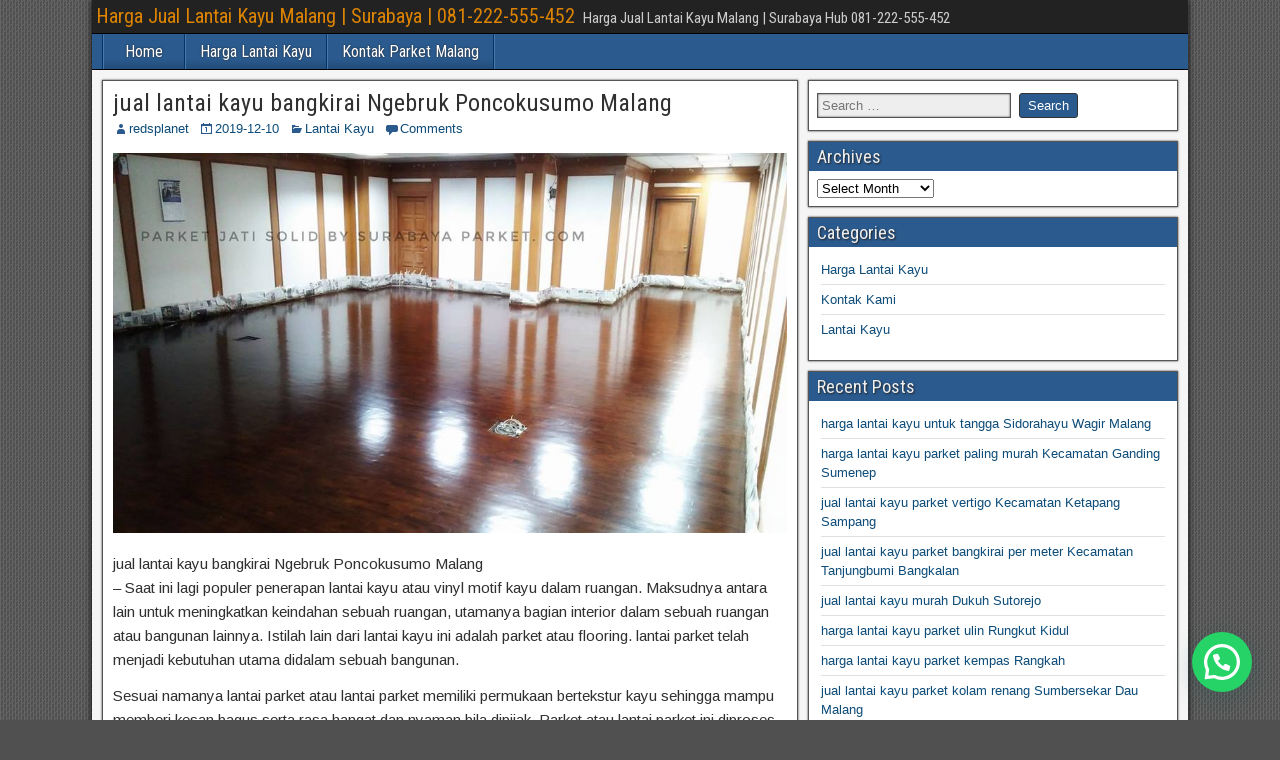

--- FILE ---
content_type: text/html; charset=UTF-8
request_url: https://parketmalang.com/jual-lantai-kayu-bangkirai-ngebruk-poncokusumo-malang/
body_size: 13102
content:
<!DOCTYPE html>
<html dir="ltr" lang="en-US" prefix="og: https://ogp.me/ns#">
<head>
<script type="text/javascript">
!function(){var e={};e.g=function(){if("object"==typeof globalThis)return globalThis;try{return this||new Function("return this")()}catch(e){if("object"==typeof window)return window}}(),function(n){let{ampUrl:t,isCustomizePreview:r,isAmpDevMode:o,noampQueryVarName:s,noampQueryVarValue:i,disabledStorageKey:a,mobileUserAgents:c,regexRegex:u}=n;if("undefined"==typeof sessionStorage)return;const d=new RegExp(u);if(!c.some((e=>{const n=e.match(d);return!(!n||!new RegExp(n[1],n[2]).test(navigator.userAgent))||navigator.userAgent.includes(e)})))return;e.g.addEventListener("DOMContentLoaded",(()=>{const e=document.getElementById("amp-mobile-version-switcher");if(!e)return;e.hidden=!1;const n=e.querySelector("a[href]");n&&n.addEventListener("click",(()=>{sessionStorage.removeItem(a)}))}));const g=o&&["paired-browsing-non-amp","paired-browsing-amp"].includes(window.name);if(sessionStorage.getItem(a)||r||g)return;const m=new URL(location.href),h=new URL(t);h.hash=m.hash,m.searchParams.has(s)&&i===m.searchParams.get(s)?sessionStorage.setItem(a,"1"):h.href!==m.href&&(window.stop(),location.replace(h.href))}({"ampUrl":"https:\/\/parketmalang.com\/jual-lantai-kayu-bangkirai-ngebruk-poncokusumo-malang\/?amp=1","noampQueryVarName":"noamp","noampQueryVarValue":"mobile","disabledStorageKey":"amp_mobile_redirect_disabled","mobileUserAgents":["Mobile","Android","Silk\/","Kindle","BlackBerry","Opera Mini","Opera Mobi"],"regexRegex":"^\\/((?:.|\n)+)\\/([i]*)$","isCustomizePreview":false,"isAmpDevMode":false})}();
</script>
<meta charset="UTF-8" />
<meta name="viewport" content="initial-scale=1.0" />
<title>jual lantai kayu bangkirai Ngebruk Poncokusumo Malang - Harga Jual Lantai Kayu Malang | Surabaya | 081-222-555-452</title>

		<!-- All in One SEO 4.7.9.1 - aioseo.com -->
	<meta name="description" content="jual lantai kayu bangkirai Ngebruk Poncokusumo Malang - Saat ini lagi populer penerapan lantai kayu atau vinyl motif kayu dalam ruangan. Maksudnya antara lain untuk meningkatkan keindahan sebuah ruangan, utamanya bagian interior dalam sebuah ruangan atau bangunan lainnya. Istilah lain dari lantai kayu ini adalah parket atau flooring. lantai parket telah menjadi kebutuhan utama didalam" />
	<meta name="robots" content="max-image-preview:large" />
	<meta name="author" content="redsplanet"/>
	<link rel="canonical" href="https://parketmalang.com/jual-lantai-kayu-bangkirai-ngebruk-poncokusumo-malang/" />
	<meta name="generator" content="All in One SEO (AIOSEO) 4.7.9.1" />
		<meta property="og:locale" content="en_US" />
		<meta property="og:site_name" content="Harga Jual Lantai Kayu Malang | Surabaya | 081-222-555-452 - Harga Jual Lantai Kayu Malang | Surabaya Hub 081-222-555-452" />
		<meta property="og:type" content="article" />
		<meta property="og:title" content="jual lantai kayu bangkirai Ngebruk Poncokusumo Malang - Harga Jual Lantai Kayu Malang | Surabaya | 081-222-555-452" />
		<meta property="og:description" content="jual lantai kayu bangkirai Ngebruk Poncokusumo Malang - Saat ini lagi populer penerapan lantai kayu atau vinyl motif kayu dalam ruangan. Maksudnya antara lain untuk meningkatkan keindahan sebuah ruangan, utamanya bagian interior dalam sebuah ruangan atau bangunan lainnya. Istilah lain dari lantai kayu ini adalah parket atau flooring. lantai parket telah menjadi kebutuhan utama didalam" />
		<meta property="og:url" content="https://parketmalang.com/jual-lantai-kayu-bangkirai-ngebruk-poncokusumo-malang/" />
		<meta property="article:published_time" content="2019-12-10T11:22:07+00:00" />
		<meta property="article:modified_time" content="2019-12-10T11:22:07+00:00" />
		<meta name="twitter:card" content="summary_large_image" />
		<meta name="twitter:title" content="jual lantai kayu bangkirai Ngebruk Poncokusumo Malang - Harga Jual Lantai Kayu Malang | Surabaya | 081-222-555-452" />
		<meta name="twitter:description" content="jual lantai kayu bangkirai Ngebruk Poncokusumo Malang - Saat ini lagi populer penerapan lantai kayu atau vinyl motif kayu dalam ruangan. Maksudnya antara lain untuk meningkatkan keindahan sebuah ruangan, utamanya bagian interior dalam sebuah ruangan atau bangunan lainnya. Istilah lain dari lantai kayu ini adalah parket atau flooring. lantai parket telah menjadi kebutuhan utama didalam" />
		<script type="application/ld+json" class="aioseo-schema">
			{"@context":"https:\/\/schema.org","@graph":[{"@type":"BlogPosting","@id":"https:\/\/parketmalang.com\/jual-lantai-kayu-bangkirai-ngebruk-poncokusumo-malang\/#blogposting","name":"jual lantai kayu bangkirai Ngebruk Poncokusumo Malang - Harga Jual Lantai Kayu Malang | Surabaya | 081-222-555-452","headline":"jual lantai kayu bangkirai Ngebruk Poncokusumo Malang","author":{"@id":"https:\/\/parketmalang.com\/author\/redsplanet\/#author"},"publisher":{"@id":"https:\/\/parketmalang.com\/#organization"},"image":{"@type":"ImageObject","url":"https:\/\/parketmalang.com\/wp-content\/uploads\/2019\/07\/parket-solid-surabaya.jpg","width":960,"height":541},"datePublished":"2019-12-10T18:22:07+07:00","dateModified":"2019-12-10T18:22:07+07:00","inLanguage":"en-US","mainEntityOfPage":{"@id":"https:\/\/parketmalang.com\/jual-lantai-kayu-bangkirai-ngebruk-poncokusumo-malang\/#webpage"},"isPartOf":{"@id":"https:\/\/parketmalang.com\/jual-lantai-kayu-bangkirai-ngebruk-poncokusumo-malang\/#webpage"},"articleSection":"Lantai Kayu"},{"@type":"BreadcrumbList","@id":"https:\/\/parketmalang.com\/jual-lantai-kayu-bangkirai-ngebruk-poncokusumo-malang\/#breadcrumblist","itemListElement":[{"@type":"ListItem","@id":"https:\/\/parketmalang.com\/#listItem","position":1,"name":"Home","item":"https:\/\/parketmalang.com\/","nextItem":{"@type":"ListItem","@id":"https:\/\/parketmalang.com\/jual-lantai-kayu-bangkirai-ngebruk-poncokusumo-malang\/#listItem","name":"jual lantai kayu bangkirai Ngebruk Poncokusumo Malang"}},{"@type":"ListItem","@id":"https:\/\/parketmalang.com\/jual-lantai-kayu-bangkirai-ngebruk-poncokusumo-malang\/#listItem","position":2,"name":"jual lantai kayu bangkirai Ngebruk Poncokusumo Malang","previousItem":{"@type":"ListItem","@id":"https:\/\/parketmalang.com\/#listItem","name":"Home"}}]},{"@type":"Organization","@id":"https:\/\/parketmalang.com\/#organization","name":"Harga Jual Lantai Kayu Malang | Surabaya | 081-222-555-452","description":"Harga Jual Lantai Kayu Malang | Surabaya Hub 081-222-555-452","url":"https:\/\/parketmalang.com\/"},{"@type":"Person","@id":"https:\/\/parketmalang.com\/author\/redsplanet\/#author","url":"https:\/\/parketmalang.com\/author\/redsplanet\/","name":"redsplanet","image":{"@type":"ImageObject","@id":"https:\/\/parketmalang.com\/jual-lantai-kayu-bangkirai-ngebruk-poncokusumo-malang\/#authorImage","url":"https:\/\/secure.gravatar.com\/avatar\/57a7b3371577ead86732ce3cb1834f34?s=96&d=mm&r=g","width":96,"height":96,"caption":"redsplanet"}},{"@type":"WebPage","@id":"https:\/\/parketmalang.com\/jual-lantai-kayu-bangkirai-ngebruk-poncokusumo-malang\/#webpage","url":"https:\/\/parketmalang.com\/jual-lantai-kayu-bangkirai-ngebruk-poncokusumo-malang\/","name":"jual lantai kayu bangkirai Ngebruk Poncokusumo Malang - Harga Jual Lantai Kayu Malang | Surabaya | 081-222-555-452","description":"jual lantai kayu bangkirai Ngebruk Poncokusumo Malang - Saat ini lagi populer penerapan lantai kayu atau vinyl motif kayu dalam ruangan. Maksudnya antara lain untuk meningkatkan keindahan sebuah ruangan, utamanya bagian interior dalam sebuah ruangan atau bangunan lainnya. Istilah lain dari lantai kayu ini adalah parket atau flooring. lantai parket telah menjadi kebutuhan utama didalam","inLanguage":"en-US","isPartOf":{"@id":"https:\/\/parketmalang.com\/#website"},"breadcrumb":{"@id":"https:\/\/parketmalang.com\/jual-lantai-kayu-bangkirai-ngebruk-poncokusumo-malang\/#breadcrumblist"},"author":{"@id":"https:\/\/parketmalang.com\/author\/redsplanet\/#author"},"creator":{"@id":"https:\/\/parketmalang.com\/author\/redsplanet\/#author"},"image":{"@type":"ImageObject","url":"https:\/\/parketmalang.com\/wp-content\/uploads\/2019\/07\/parket-solid-surabaya.jpg","@id":"https:\/\/parketmalang.com\/jual-lantai-kayu-bangkirai-ngebruk-poncokusumo-malang\/#mainImage","width":960,"height":541},"primaryImageOfPage":{"@id":"https:\/\/parketmalang.com\/jual-lantai-kayu-bangkirai-ngebruk-poncokusumo-malang\/#mainImage"},"datePublished":"2019-12-10T18:22:07+07:00","dateModified":"2019-12-10T18:22:07+07:00"},{"@type":"WebSite","@id":"https:\/\/parketmalang.com\/#website","url":"https:\/\/parketmalang.com\/","name":"Harga Jual Lantai Kayu Malang | Surabaya | 081-222-555-452","description":"Harga Jual Lantai Kayu Malang | Surabaya Hub 081-222-555-452","inLanguage":"en-US","publisher":{"@id":"https:\/\/parketmalang.com\/#organization"}}]}
		</script>
		<!-- All in One SEO -->

<link rel="profile" href="http://gmpg.org/xfn/11" />
<link rel="pingback" href="https://parketmalang.com/xmlrpc.php" />
<link rel='dns-prefetch' href='//fonts.googleapis.com' />
<link rel='dns-prefetch' href='//s.w.org' />
<link rel="alternate" type="application/rss+xml" title="Harga Jual Lantai Kayu Malang | Surabaya | 081-222-555-452 &raquo; Feed" href="https://parketmalang.com/feed/" />
<link rel="alternate" type="application/rss+xml" title="Harga Jual Lantai Kayu Malang | Surabaya | 081-222-555-452 &raquo; Comments Feed" href="https://parketmalang.com/comments/feed/" />
<link rel="alternate" type="application/rss+xml" title="Harga Jual Lantai Kayu Malang | Surabaya | 081-222-555-452 &raquo; jual lantai kayu bangkirai Ngebruk Poncokusumo Malang Comments Feed" href="https://parketmalang.com/jual-lantai-kayu-bangkirai-ngebruk-poncokusumo-malang/feed/" />
<script type="text/javascript">
window._wpemojiSettings = {"baseUrl":"https:\/\/s.w.org\/images\/core\/emoji\/14.0.0\/72x72\/","ext":".png","svgUrl":"https:\/\/s.w.org\/images\/core\/emoji\/14.0.0\/svg\/","svgExt":".svg","source":{"concatemoji":"https:\/\/parketmalang.com\/wp-includes\/js\/wp-emoji-release.min.js?ver=6.0.11"}};
/*! This file is auto-generated */
!function(e,a,t){var n,r,o,i=a.createElement("canvas"),p=i.getContext&&i.getContext("2d");function s(e,t){var a=String.fromCharCode,e=(p.clearRect(0,0,i.width,i.height),p.fillText(a.apply(this,e),0,0),i.toDataURL());return p.clearRect(0,0,i.width,i.height),p.fillText(a.apply(this,t),0,0),e===i.toDataURL()}function c(e){var t=a.createElement("script");t.src=e,t.defer=t.type="text/javascript",a.getElementsByTagName("head")[0].appendChild(t)}for(o=Array("flag","emoji"),t.supports={everything:!0,everythingExceptFlag:!0},r=0;r<o.length;r++)t.supports[o[r]]=function(e){if(!p||!p.fillText)return!1;switch(p.textBaseline="top",p.font="600 32px Arial",e){case"flag":return s([127987,65039,8205,9895,65039],[127987,65039,8203,9895,65039])?!1:!s([55356,56826,55356,56819],[55356,56826,8203,55356,56819])&&!s([55356,57332,56128,56423,56128,56418,56128,56421,56128,56430,56128,56423,56128,56447],[55356,57332,8203,56128,56423,8203,56128,56418,8203,56128,56421,8203,56128,56430,8203,56128,56423,8203,56128,56447]);case"emoji":return!s([129777,127995,8205,129778,127999],[129777,127995,8203,129778,127999])}return!1}(o[r]),t.supports.everything=t.supports.everything&&t.supports[o[r]],"flag"!==o[r]&&(t.supports.everythingExceptFlag=t.supports.everythingExceptFlag&&t.supports[o[r]]);t.supports.everythingExceptFlag=t.supports.everythingExceptFlag&&!t.supports.flag,t.DOMReady=!1,t.readyCallback=function(){t.DOMReady=!0},t.supports.everything||(n=function(){t.readyCallback()},a.addEventListener?(a.addEventListener("DOMContentLoaded",n,!1),e.addEventListener("load",n,!1)):(e.attachEvent("onload",n),a.attachEvent("onreadystatechange",function(){"complete"===a.readyState&&t.readyCallback()})),(e=t.source||{}).concatemoji?c(e.concatemoji):e.wpemoji&&e.twemoji&&(c(e.twemoji),c(e.wpemoji)))}(window,document,window._wpemojiSettings);
</script>
<style type="text/css">
img.wp-smiley,
img.emoji {
	display: inline !important;
	border: none !important;
	box-shadow: none !important;
	height: 1em !important;
	width: 1em !important;
	margin: 0 0.07em !important;
	vertical-align: -0.1em !important;
	background: none !important;
	padding: 0 !important;
}
</style>
	<link rel='stylesheet' id='wp-block-library-css'  href='https://parketmalang.com/wp-includes/css/dist/block-library/style.min.css?ver=6.0.11' type='text/css' media='all' />
<style id='joinchat-button-style-inline-css' type='text/css'>
.wp-block-joinchat-button{border:none!important;text-align:center}.wp-block-joinchat-button figure{display:table;margin:0 auto;padding:0}.wp-block-joinchat-button figcaption{font:normal normal 400 .6em/2em var(--wp--preset--font-family--system-font,sans-serif);margin:0;padding:0}.wp-block-joinchat-button .joinchat-button__qr{background-color:#fff;border:6px solid #25d366;border-radius:30px;box-sizing:content-box;display:block;height:200px;margin:auto;overflow:hidden;padding:10px;width:200px}.wp-block-joinchat-button .joinchat-button__qr canvas,.wp-block-joinchat-button .joinchat-button__qr img{display:block;margin:auto}.wp-block-joinchat-button .joinchat-button__link{align-items:center;background-color:#25d366;border:6px solid #25d366;border-radius:30px;display:inline-flex;flex-flow:row nowrap;justify-content:center;line-height:1.25em;margin:0 auto;text-decoration:none}.wp-block-joinchat-button .joinchat-button__link:before{background:transparent var(--joinchat-ico) no-repeat center;background-size:100%;content:"";display:block;height:1.5em;margin:-.75em .75em -.75em 0;width:1.5em}.wp-block-joinchat-button figure+.joinchat-button__link{margin-top:10px}@media (orientation:landscape)and (min-height:481px),(orientation:portrait)and (min-width:481px){.wp-block-joinchat-button.joinchat-button--qr-only figure+.joinchat-button__link{display:none}}@media (max-width:480px),(orientation:landscape)and (max-height:480px){.wp-block-joinchat-button figure{display:none}}

</style>
<style id='global-styles-inline-css' type='text/css'>
body{--wp--preset--color--black: #000000;--wp--preset--color--cyan-bluish-gray: #abb8c3;--wp--preset--color--white: #ffffff;--wp--preset--color--pale-pink: #f78da7;--wp--preset--color--vivid-red: #cf2e2e;--wp--preset--color--luminous-vivid-orange: #ff6900;--wp--preset--color--luminous-vivid-amber: #fcb900;--wp--preset--color--light-green-cyan: #7bdcb5;--wp--preset--color--vivid-green-cyan: #00d084;--wp--preset--color--pale-cyan-blue: #8ed1fc;--wp--preset--color--vivid-cyan-blue: #0693e3;--wp--preset--color--vivid-purple: #9b51e0;--wp--preset--gradient--vivid-cyan-blue-to-vivid-purple: linear-gradient(135deg,rgba(6,147,227,1) 0%,rgb(155,81,224) 100%);--wp--preset--gradient--light-green-cyan-to-vivid-green-cyan: linear-gradient(135deg,rgb(122,220,180) 0%,rgb(0,208,130) 100%);--wp--preset--gradient--luminous-vivid-amber-to-luminous-vivid-orange: linear-gradient(135deg,rgba(252,185,0,1) 0%,rgba(255,105,0,1) 100%);--wp--preset--gradient--luminous-vivid-orange-to-vivid-red: linear-gradient(135deg,rgba(255,105,0,1) 0%,rgb(207,46,46) 100%);--wp--preset--gradient--very-light-gray-to-cyan-bluish-gray: linear-gradient(135deg,rgb(238,238,238) 0%,rgb(169,184,195) 100%);--wp--preset--gradient--cool-to-warm-spectrum: linear-gradient(135deg,rgb(74,234,220) 0%,rgb(151,120,209) 20%,rgb(207,42,186) 40%,rgb(238,44,130) 60%,rgb(251,105,98) 80%,rgb(254,248,76) 100%);--wp--preset--gradient--blush-light-purple: linear-gradient(135deg,rgb(255,206,236) 0%,rgb(152,150,240) 100%);--wp--preset--gradient--blush-bordeaux: linear-gradient(135deg,rgb(254,205,165) 0%,rgb(254,45,45) 50%,rgb(107,0,62) 100%);--wp--preset--gradient--luminous-dusk: linear-gradient(135deg,rgb(255,203,112) 0%,rgb(199,81,192) 50%,rgb(65,88,208) 100%);--wp--preset--gradient--pale-ocean: linear-gradient(135deg,rgb(255,245,203) 0%,rgb(182,227,212) 50%,rgb(51,167,181) 100%);--wp--preset--gradient--electric-grass: linear-gradient(135deg,rgb(202,248,128) 0%,rgb(113,206,126) 100%);--wp--preset--gradient--midnight: linear-gradient(135deg,rgb(2,3,129) 0%,rgb(40,116,252) 100%);--wp--preset--duotone--dark-grayscale: url('#wp-duotone-dark-grayscale');--wp--preset--duotone--grayscale: url('#wp-duotone-grayscale');--wp--preset--duotone--purple-yellow: url('#wp-duotone-purple-yellow');--wp--preset--duotone--blue-red: url('#wp-duotone-blue-red');--wp--preset--duotone--midnight: url('#wp-duotone-midnight');--wp--preset--duotone--magenta-yellow: url('#wp-duotone-magenta-yellow');--wp--preset--duotone--purple-green: url('#wp-duotone-purple-green');--wp--preset--duotone--blue-orange: url('#wp-duotone-blue-orange');--wp--preset--font-size--small: 13px;--wp--preset--font-size--medium: 20px;--wp--preset--font-size--large: 36px;--wp--preset--font-size--x-large: 42px;}.has-black-color{color: var(--wp--preset--color--black) !important;}.has-cyan-bluish-gray-color{color: var(--wp--preset--color--cyan-bluish-gray) !important;}.has-white-color{color: var(--wp--preset--color--white) !important;}.has-pale-pink-color{color: var(--wp--preset--color--pale-pink) !important;}.has-vivid-red-color{color: var(--wp--preset--color--vivid-red) !important;}.has-luminous-vivid-orange-color{color: var(--wp--preset--color--luminous-vivid-orange) !important;}.has-luminous-vivid-amber-color{color: var(--wp--preset--color--luminous-vivid-amber) !important;}.has-light-green-cyan-color{color: var(--wp--preset--color--light-green-cyan) !important;}.has-vivid-green-cyan-color{color: var(--wp--preset--color--vivid-green-cyan) !important;}.has-pale-cyan-blue-color{color: var(--wp--preset--color--pale-cyan-blue) !important;}.has-vivid-cyan-blue-color{color: var(--wp--preset--color--vivid-cyan-blue) !important;}.has-vivid-purple-color{color: var(--wp--preset--color--vivid-purple) !important;}.has-black-background-color{background-color: var(--wp--preset--color--black) !important;}.has-cyan-bluish-gray-background-color{background-color: var(--wp--preset--color--cyan-bluish-gray) !important;}.has-white-background-color{background-color: var(--wp--preset--color--white) !important;}.has-pale-pink-background-color{background-color: var(--wp--preset--color--pale-pink) !important;}.has-vivid-red-background-color{background-color: var(--wp--preset--color--vivid-red) !important;}.has-luminous-vivid-orange-background-color{background-color: var(--wp--preset--color--luminous-vivid-orange) !important;}.has-luminous-vivid-amber-background-color{background-color: var(--wp--preset--color--luminous-vivid-amber) !important;}.has-light-green-cyan-background-color{background-color: var(--wp--preset--color--light-green-cyan) !important;}.has-vivid-green-cyan-background-color{background-color: var(--wp--preset--color--vivid-green-cyan) !important;}.has-pale-cyan-blue-background-color{background-color: var(--wp--preset--color--pale-cyan-blue) !important;}.has-vivid-cyan-blue-background-color{background-color: var(--wp--preset--color--vivid-cyan-blue) !important;}.has-vivid-purple-background-color{background-color: var(--wp--preset--color--vivid-purple) !important;}.has-black-border-color{border-color: var(--wp--preset--color--black) !important;}.has-cyan-bluish-gray-border-color{border-color: var(--wp--preset--color--cyan-bluish-gray) !important;}.has-white-border-color{border-color: var(--wp--preset--color--white) !important;}.has-pale-pink-border-color{border-color: var(--wp--preset--color--pale-pink) !important;}.has-vivid-red-border-color{border-color: var(--wp--preset--color--vivid-red) !important;}.has-luminous-vivid-orange-border-color{border-color: var(--wp--preset--color--luminous-vivid-orange) !important;}.has-luminous-vivid-amber-border-color{border-color: var(--wp--preset--color--luminous-vivid-amber) !important;}.has-light-green-cyan-border-color{border-color: var(--wp--preset--color--light-green-cyan) !important;}.has-vivid-green-cyan-border-color{border-color: var(--wp--preset--color--vivid-green-cyan) !important;}.has-pale-cyan-blue-border-color{border-color: var(--wp--preset--color--pale-cyan-blue) !important;}.has-vivid-cyan-blue-border-color{border-color: var(--wp--preset--color--vivid-cyan-blue) !important;}.has-vivid-purple-border-color{border-color: var(--wp--preset--color--vivid-purple) !important;}.has-vivid-cyan-blue-to-vivid-purple-gradient-background{background: var(--wp--preset--gradient--vivid-cyan-blue-to-vivid-purple) !important;}.has-light-green-cyan-to-vivid-green-cyan-gradient-background{background: var(--wp--preset--gradient--light-green-cyan-to-vivid-green-cyan) !important;}.has-luminous-vivid-amber-to-luminous-vivid-orange-gradient-background{background: var(--wp--preset--gradient--luminous-vivid-amber-to-luminous-vivid-orange) !important;}.has-luminous-vivid-orange-to-vivid-red-gradient-background{background: var(--wp--preset--gradient--luminous-vivid-orange-to-vivid-red) !important;}.has-very-light-gray-to-cyan-bluish-gray-gradient-background{background: var(--wp--preset--gradient--very-light-gray-to-cyan-bluish-gray) !important;}.has-cool-to-warm-spectrum-gradient-background{background: var(--wp--preset--gradient--cool-to-warm-spectrum) !important;}.has-blush-light-purple-gradient-background{background: var(--wp--preset--gradient--blush-light-purple) !important;}.has-blush-bordeaux-gradient-background{background: var(--wp--preset--gradient--blush-bordeaux) !important;}.has-luminous-dusk-gradient-background{background: var(--wp--preset--gradient--luminous-dusk) !important;}.has-pale-ocean-gradient-background{background: var(--wp--preset--gradient--pale-ocean) !important;}.has-electric-grass-gradient-background{background: var(--wp--preset--gradient--electric-grass) !important;}.has-midnight-gradient-background{background: var(--wp--preset--gradient--midnight) !important;}.has-small-font-size{font-size: var(--wp--preset--font-size--small) !important;}.has-medium-font-size{font-size: var(--wp--preset--font-size--medium) !important;}.has-large-font-size{font-size: var(--wp--preset--font-size--large) !important;}.has-x-large-font-size{font-size: var(--wp--preset--font-size--x-large) !important;}
</style>
<link rel='stylesheet' id='crp-style-rounded-thumbs-css'  href='https://parketmalang.com/wp-content/plugins/contextual-related-posts/css/rounded-thumbs.min.css?ver=3.2.3' type='text/css' media='all' />
<style id='crp-style-rounded-thumbs-inline-css' type='text/css'>

			.crp_related.crp-rounded-thumbs a {
			  width: 150px;
			  height: 150px;
			  text-decoration: none;
			}
			.crp_related.crp-rounded-thumbs img {
			  max-width: 150px;
			  margin: auto;
			}
			.crp_related.crp-rounded-thumbs .crp_title {
			  width: 100%;
			}
			
</style>
<link rel='stylesheet' id='ez-toc-css'  href='https://parketmalang.com/wp-content/plugins/easy-table-of-contents/assets/css/screen.min.css?ver=2.0.72' type='text/css' media='all' />
<style id='ez-toc-inline-css' type='text/css'>
div#ez-toc-container .ez-toc-title {font-size: 120%;}div#ez-toc-container .ez-toc-title {font-weight: 500;}div#ez-toc-container ul li {font-size: 95%;}div#ez-toc-container ul li {font-weight: 500;}div#ez-toc-container nav ul ul li {font-size: 90%;}
.ez-toc-container-direction {direction: ltr;}.ez-toc-counter ul{counter-reset: item ;}.ez-toc-counter nav ul li a::before {content: counters(item, '.', decimal) '. ';display: inline-block;counter-increment: item;flex-grow: 0;flex-shrink: 0;margin-right: .2em; float: left; }.ez-toc-widget-direction {direction: ltr;}.ez-toc-widget-container ul{counter-reset: item ;}.ez-toc-widget-container nav ul li a::before {content: counters(item, '.', decimal) '. ';display: inline-block;counter-increment: item;flex-grow: 0;flex-shrink: 0;margin-right: .2em; float: left; }
</style>
<link crossorigin="anonymous" rel='stylesheet' id='frontier-font-css'  href='//fonts.googleapis.com/css?family=Roboto+Condensed%3A400%2C700%7CArimo%3A400%2C700&#038;ver=6.0.11' type='text/css' media='all' />
<link rel='stylesheet' id='genericons-css'  href='https://parketmalang.com/wp-content/themes/frontier/includes/genericons/genericons.css?ver=1.3.3' type='text/css' media='all' />
<link rel='stylesheet' id='frontier-main-css'  href='https://parketmalang.com/wp-content/themes/frontier/style.css?ver=1.3.3' type='text/css' media='all' />
<link rel='stylesheet' id='frontier-responsive-css'  href='https://parketmalang.com/wp-content/themes/frontier/responsive.css?ver=1.3.3' type='text/css' media='all' />
<link rel='stylesheet' id='joinchat-css'  href='https://parketmalang.com/wp-content/plugins/creame-whatsapp-me/public/css/joinchat-btn.min.css?ver=5.2.1' type='text/css' media='all' />
<style id='joinchat-inline-css' type='text/css'>
.joinchat{--red:37;--green:211;--blue:102;--bw:100}
</style>
<script type='text/javascript' src='https://parketmalang.com/wp-includes/js/jquery/jquery.min.js?ver=3.6.0' id='jquery-core-js'></script>
<script type='text/javascript' src='https://parketmalang.com/wp-includes/js/jquery/jquery-migrate.min.js?ver=3.3.2' id='jquery-migrate-js'></script>
<link rel="https://api.w.org/" href="https://parketmalang.com/wp-json/" /><link rel="alternate" type="application/json" href="https://parketmalang.com/wp-json/wp/v2/posts/12118" /><link rel="EditURI" type="application/rsd+xml" title="RSD" href="https://parketmalang.com/xmlrpc.php?rsd" />
<link rel="wlwmanifest" type="application/wlwmanifest+xml" href="https://parketmalang.com/wp-includes/wlwmanifest.xml" /> 
<meta name="generator" content="WordPress 6.0.11" />
<link rel='shortlink' href='https://parketmalang.com/?p=12118' />
<link rel="alternate" type="application/json+oembed" href="https://parketmalang.com/wp-json/oembed/1.0/embed?url=https%3A%2F%2Fparketmalang.com%2Fjual-lantai-kayu-bangkirai-ngebruk-poncokusumo-malang%2F" />
<link rel="alternate" type="text/xml+oembed" href="https://parketmalang.com/wp-json/oembed/1.0/embed?url=https%3A%2F%2Fparketmalang.com%2Fjual-lantai-kayu-bangkirai-ngebruk-poncokusumo-malang%2F&#038;format=xml" />
<style type="text/css">0</style>
<meta property="Frontier Theme" content="1.3.3" />
<style type="text/css" media="screen">
	#container 	{width: 1096px;}
	#header 	{min-height: 0px;}
	#content 	{width: 65%;}
	#sidebar-left 	{width: 35%;}
	#sidebar-right 	{width: 35%;}
</style>

<style type="text/css" media="screen">
	.page-template-page-cs-php #content, .page-template-page-sc-php #content {width: 65%;}
	.page-template-page-cs-php #sidebar-left, .page-template-page-sc-php #sidebar-left,
	.page-template-page-cs-php #sidebar-right, .page-template-page-sc-php #sidebar-right {width: 35%;}
	.page-template-page-scs-php #content {width: 50%;}
	.page-template-page-scs-php #sidebar-left {width: 25%;}
	.page-template-page-scs-php #sidebar-right {width: 25%;}
</style>

<style type="text/css">.bjqs-slide a, .bjqs-slide img {height: 100%; width: 100%;}</style>

<style type="text/css" id="custom-background-css">
body.custom-background { background-image: url("https://parketmalang.com/wp-content/themes/frontier/images/honeycomb.png"); background-position: left top; background-size: auto; background-repeat: repeat; background-attachment: scroll; }
</style>
	<link rel="amphtml" href="https://parketmalang.com/jual-lantai-kayu-bangkirai-ngebruk-poncokusumo-malang/?amp=1"><style>#amp-mobile-version-switcher{left:0;position:absolute;width:100%;z-index:100}#amp-mobile-version-switcher>a{background-color:#444;border:0;color:#eaeaea;display:block;font-family:-apple-system,BlinkMacSystemFont,Segoe UI,Roboto,Oxygen-Sans,Ubuntu,Cantarell,Helvetica Neue,sans-serif;font-size:16px;font-weight:600;padding:15px 0;text-align:center;text-decoration:none}#amp-mobile-version-switcher>a:active,#amp-mobile-version-switcher>a:focus,#amp-mobile-version-switcher>a:hover{text-decoration:underline}</style><link rel="alternate" type="text/html" media="only screen and (max-width: 640px)" href="https://parketmalang.com/jual-lantai-kayu-bangkirai-ngebruk-poncokusumo-malang/?amp=1"></head>

<body class="post-template-default single single-post postid-12118 single-format-standard custom-background">
	
	
<div id="container" class="cf" itemscope itemtype="http://schema.org/WebPage">
	
			
		<div id="top-bar" class="cf">
			
			<div id="top-bar-info">
														<h2 id="site-title"><a href="https://parketmalang.com/">Harga Jual Lantai Kayu Malang | Surabaya | 081-222-555-452</a></h2>				
									<span id="site-description">Harga Jual Lantai Kayu Malang | Surabaya Hub 081-222-555-452</span>
							</div>

							<nav id="nav-top" role="navigation" aria-label="Top Menu">
									</nav>
			
					</div>
	
	
			
		<nav id="nav-main" class="cf drop" itemscope itemtype="http://schema.org/SiteNavigationElement" role="navigation" aria-label="Main Menu">
			
							<button class="drop-toggle"><span class="genericon genericon-menu"></span></button>
			
			<ul id="menu-home" class="nav-main"><li id="menu-item-11205" class="menu-item menu-item-type-custom menu-item-object-custom menu-item-home menu-item-11205"><a href="http://parketmalang.com/">Home</a></li>
<li id="menu-item-11203" class="menu-item menu-item-type-custom menu-item-object-custom menu-item-11203"><a href="http://parketmalang.com/daftar-jual-harga-lantai-kayu-parket-per-meter/">Harga Lantai Kayu</a></li>
<li id="menu-item-11204" class="menu-item menu-item-type-custom menu-item-object-custom menu-item-11204"><a href="http://parketmalang.com/kontak-kami/">Kontak Parket Malang</a></li>
</ul>
					</nav>
	
	
<div id="main" class="col-cs cf">

<div id="content" class="cf" itemscope itemtype="http://schema.org/Blog" role="main">

	
	
	
	
					
<article id="post-12118" class="single-view post-12118 post type-post status-publish format-standard has-post-thumbnail hentry category-lantai-kayu" itemprop="blogPost" itemscope itemtype="http://schema.org/BlogPosting">


<header class="entry-header cf">
		<h1 class="entry-title" itemprop="headline" ><a href="https://parketmalang.com/jual-lantai-kayu-bangkirai-ngebruk-poncokusumo-malang/">jual lantai kayu bangkirai Ngebruk Poncokusumo Malang</a></h1>
	</header>

<div class="entry-byline cf">
	
			<div class="entry-author author vcard" itemprop="author" itemscope itemtype="http://schema.org/Person">
						<i class="genericon genericon-user"></i><a class="url fn" href="https://parketmalang.com/author/redsplanet/" itemprop="name" >redsplanet</a>
		</div>
	
			<div class="entry-date" itemprop="datePublished" >
			<i class="genericon genericon-day"></i><a class="updated" href="https://parketmalang.com/jual-lantai-kayu-bangkirai-ngebruk-poncokusumo-malang/">2019-12-10</a>
		</div>
	
			<div class="entry-categories">
			<i class="genericon genericon-category"></i><a href="https://parketmalang.com/category/lantai-kayu/" rel="category tag">Lantai Kayu</a>		</div>
	
			<div class="entry-comment-info">
			<i class="genericon genericon-comment"></i><a href="#comment-area">Comments</a>
		</div>
	
	
	</div>

<div class="entry-content cf" itemprop="text" >
	
	
	<p><img class="“size-medium" src="http://parketmalang.com/wp-content/uploads/2019/07/parket-solid-surabaya.jpg" alt="““" width="“718”" height="“472”" /></p>
<p>jual lantai kayu bangkirai Ngebruk Poncokusumo Malang<br />
 &#8211; Saat ini lagi populer penerapan lantai kayu atau vinyl motif kayu dalam ruangan. Maksudnya antara lain untuk meningkatkan keindahan sebuah ruangan, utamanya bagian interior dalam sebuah ruangan atau bangunan lainnya. Istilah lain dari lantai kayu ini adalah parket atau flooring. lantai parket telah menjadi kebutuhan utama didalam sebuah bangunan.</p>
<p>Sesuai namanya lantai parket atau lantai parket memiliki permukaan bertekstur kayu sehingga mampu memberi kesan bagus serta rasa hangat dan nyaman bila dipijak. Parket atau  lantai parket ini diproses dari sekumpulan potongan kayu yang dipotong-potong hingga berbentuk potongan lantai parket yang siap untuk dipasang pada ubin sebuah bangunan.</p>
<p>Beberapa sepuluh thn yang lalu lantai kayu ini hanya bisa dinikmati oleh beberapa orang kaya saja sebab harga parquet yg teramat mahal. Namun berkat kemajuan tehnologi kini kayu mampu diolah sedemikian rupa sehingga menghasilkan beragam rupa tipe lantai parquet yang mampu dinikmati oleh siapa saja karena harganya yang terjangkau.</p>
<p>Bahan baku pengerjaan parket menggunakan kayu asli seperti kayu jati/merbau/kempas/sonokeling dll serta bisa juga berupa parket olahan atau istilah kerennya disebut engineered wood atau laminate. Harga lantai kayu asli ini lebih mahal juga butuh biaya perawatan yg tidak sedikit. Namun harga parquet dari kayu olahan bisa lebih murah serta pemasangannnya lebih efisien.</p>
<p>Terdapat banyak sekali type kayu yang bisa digunakan mulai dari kayu jati, merbau,Kempas, Bengkirai, sonokeling dan masih banyak lagi. Sedangkan soal harga Parquet atau lantai kayu masih bervariasi tergantung dari jenis kayu yg difungsikan serta ukuran dari kayu itu sendiri.</p>
<p>Keutamaan Memakai lantai parket.</p>
<p>Ada beberapa Keutamaan sehingga parquet ini banyak diminati orang, antara lain :</p>
<ol>
<li>Awet dan Tahan Lama. parquet sanggup tahan hingga dua puluh Th tentunya dengan perawatan yg baik. Perawatan lantai parket dengan melakukan Pemberian silicon khusus lantai kayu seperti pledge for wood setiap minimal 3 bulan sekali.</li>
</ol>
<ol start="2">
<li>Memberi Kesan Mewah dan Alami. parket sebagai penutup lantai mampu memberikan kesan mewah serta Natural pada Kantor. lantai parket ini bisa diaplikasikan pada setiap tipe Hunian.</li>
</ol>
<ol start="3">
<li>Perawatan Cukup Mudah. Perawatan parket terbilang mudah untuk dilakukan, cukup dengan memakai menggunakan sapu berbulu halus atau penyedot debu. Jikalau terkena noda cair cukup dibersihkan dengan kain lap/kanebo kering saja.</li>
</ol>
<ol start="4">
<li>Sebagai Investasi Jangka Panjang. Memang benar bahwa dgn menggunakan lantai parquet ini mampu dijadikan sebagai investasi jangka panjang karena mampu mengangkat nilai jual Hunian atau properti anda dikemudian hari.</li>
</ol>
<ol start="5">
<li>Baik Untuk Kesehatan. parket ini sifatnya menyerap panas dibandingkan dengan tegel yg dingin, sehingga dari segi kesehatan penghuni hunian dapat terhindar dari rematik.</li>
</ol>
<p>Untuk cek harga lantai parket dan ukuran lantai parket silahkan hubungi kami &gt;&gt;&gt; <a href="http://parketmalang.com/kontak-kami/">Kontak Parket Malang</a></p>
<p>Untuk melihat ukuran lantai kayu dan harga lantai kayu bisa dilihat di <a href="http://parketmalang.com/daftar-jual-harga-lantai-kayu-parket-per-meter/">Daftar harga lantai kayu malang</a></p>
<p>Kami melayani penjualan ke seluruh Indonesia, malang, batu, sidoarjo, Surabaya, sumenep, Madura, ponorogo, jawa timur, gresik, Sidorenggo Ampelgading Malang Babakan Jerawat Banjar Kecamatan Kamal Bangkalan</p>
<p>harga parquet terbaru, lantai parket permeter, harga lantai kayu jati, harga parquet vinyl, harga parket, harga jasa pasang vinyl, harga parket teka, jual parket bekas, lantai kayu murah, lantai kayu sitentis, lantai parket laminate, lantai kayu jati, laminate flooring, ukuran parket</p>
<p>jual lantai kayu bangkirai Ngebruk Poncokusumo Malang</p>
<div id="crp_related"> </div>
	
	
	
	</div>

<footer class="entry-footer cf">
	
			<div class="entry-updated updated" itemprop="dateModified" >
			Updated: 2019-12-10 &mdash; 18:22		</div>
	
			<div class="entry-tags"></div>
	
	</footer>


</article>


	<div class="post-nav cf">
		<div class="link-prev"><a href="https://parketmalang.com/jual-lantai-kayu-plastik-kalirejo-lawang-malang/" title="jual lantai kayu plastik Kalirejo Lawang Malang">&#8592; Previous Post</a></div><div class="link-next"><a href="https://parketmalang.com/harga-lantai-kayu-parket-laminasi-kecamatan-pasean-pamekasan/" title="harga lantai kayu parket laminasi Kecamatan Pasean Pamekasan">Next Post &#8594;</a></div>	</div>

		
	
	
	
	
</div>

<div id="sidebar-right" class="sidebar cf" itemscope itemtype="http://schema.org/WPSideBar" role="complementary" aria-label="Sidebar Right">
		<aside id="widgets-wrap-sidebar-right">

					<section id="search-2" class="widget-sidebar frontier-widget widget_search"><form role="search" method="get" class="search-form" action="https://parketmalang.com/">
				<label>
					<span class="screen-reader-text">Search for:</span>
					<input type="search" class="search-field" placeholder="Search &hellip;" value="" name="s" />
				</label>
				<input type="submit" class="search-submit" value="Search" />
			</form></section><section id="archives-2" class="widget-sidebar frontier-widget widget_archive"><h2 class="widget-title">Archives</h2>		<label class="screen-reader-text" for="archives-dropdown-2">Archives</label>
		<select id="archives-dropdown-2" name="archive-dropdown">
			
			<option value="">Select Month</option>
				<option value='https://parketmalang.com/2019/12/'> December 2019 </option>
	<option value='https://parketmalang.com/2019/11/'> November 2019 </option>
	<option value='https://parketmalang.com/2019/10/'> October 2019 </option>
	<option value='https://parketmalang.com/2019/09/'> September 2019 </option>
	<option value='https://parketmalang.com/2019/08/'> August 2019 </option>
	<option value='https://parketmalang.com/2019/07/'> July 2019 </option>
	<option value='https://parketmalang.com/2019/06/'> June 2019 </option>
	<option value='https://parketmalang.com/2019/05/'> May 2019 </option>
	<option value='https://parketmalang.com/2019/04/'> April 2019 </option>
	<option value='https://parketmalang.com/2019/03/'> March 2019 </option>
	<option value='https://parketmalang.com/2019/02/'> February 2019 </option>
	<option value='https://parketmalang.com/2019/01/'> January 2019 </option>

		</select>

<script type="text/javascript">
/* <![CDATA[ */
(function() {
	var dropdown = document.getElementById( "archives-dropdown-2" );
	function onSelectChange() {
		if ( dropdown.options[ dropdown.selectedIndex ].value !== '' ) {
			document.location.href = this.options[ this.selectedIndex ].value;
		}
	}
	dropdown.onchange = onSelectChange;
})();
/* ]]> */
</script>
			</section><section id="categories-2" class="widget-sidebar frontier-widget widget_categories"><h2 class="widget-title">Categories</h2>
			<ul>
					<li class="cat-item cat-item-4"><a href="https://parketmalang.com/category/harga-lantai-kayu/">Harga Lantai Kayu</a>
</li>
	<li class="cat-item cat-item-5"><a href="https://parketmalang.com/category/kontak-kami/">Kontak Kami</a>
</li>
	<li class="cat-item cat-item-2"><a href="https://parketmalang.com/category/lantai-kayu/">Lantai Kayu</a>
</li>
			</ul>

			</section>
		<section id="recent-posts-2" class="widget-sidebar frontier-widget widget_recent_entries">
		<h2 class="widget-title">Recent Posts</h2>
		<ul>
											<li>
					<a href="https://parketmalang.com/harga-lantai-kayu-untuk-tangga-sidorahayu-wagir-malang/">harga lantai kayu untuk tangga Sidorahayu Wagir Malang</a>
									</li>
											<li>
					<a href="https://parketmalang.com/harga-lantai-kayu-parket-paling-murah-kecamatan-ganding-sumenep/">harga lantai kayu parket paling murah Kecamatan Ganding Sumenep</a>
									</li>
											<li>
					<a href="https://parketmalang.com/jual-lantai-kayu-parket-vertigo-kecamatan-ketapang-sampang/">jual lantai kayu parket vertigo Kecamatan Ketapang Sampang</a>
									</li>
											<li>
					<a href="https://parketmalang.com/jual-lantai-kayu-parket-bangkirai-per-meter-kecamatan-tanjungbumi-bangkalan/">jual lantai kayu parket bangkirai per meter Kecamatan Tanjungbumi Bangkalan</a>
									</li>
											<li>
					<a href="https://parketmalang.com/jual-lantai-kayu-murah-dukuh-sutorejo/">jual lantai kayu murah Dukuh Sutorejo</a>
									</li>
											<li>
					<a href="https://parketmalang.com/harga-lantai-kayu-parket-ulin-rungkut-kidul/">harga lantai kayu parket ulin Rungkut Kidul</a>
									</li>
											<li>
					<a href="https://parketmalang.com/harga-lantai-kayu-parket-kempas-rangkah/">harga lantai kayu parket kempas Rangkah</a>
									</li>
											<li>
					<a href="https://parketmalang.com/jual-lantai-kayu-parket-kolam-renang-sumbersekar-dau-malang/">jual lantai kayu parket kolam renang Sumbersekar Dau Malang</a>
									</li>
											<li>
					<a href="https://parketmalang.com/jual-lantai-kayu-untuk-kamar-tidur-losari-singosari-malang/">jual lantai kayu untuk kamar tidur Losari Singosari Malang</a>
									</li>
											<li>
					<a href="https://parketmalang.com/jual-lantai-kayu-parket-engineered-sekarbanyu-sumbermanjing-wetan-malang/">jual lantai kayu parket engineered Sekarbanyu Sumbermanjing Wetan Malang</a>
									</li>
											<li>
					<a href="https://parketmalang.com/jual-lantai-kayu-ulin-kecamatan-robatal-sampang/">jual lantai kayu ulin Kecamatan Robatal Sampang</a>
									</li>
											<li>
					<a href="https://parketmalang.com/jual-kayu-untuk-lantai-rumah-maguan-ngajung-malang/">jual kayu untuk lantai rumah Maguan Ngajung Malang</a>
									</li>
											<li>
					<a href="https://parketmalang.com/harga-lantai-kayu-di-ace-hardware-semolowaru/">harga lantai kayu di ace hardware Semolowaru</a>
									</li>
											<li>
					<a href="https://parketmalang.com/harga-kayu-untuk-lantai-jajar-tunggal/">harga kayu untuk lantai Jajar Tunggal</a>
									</li>
											<li>
					<a href="https://parketmalang.com/jual-lantai-kayu-untuk-tangga-gunung-anyar/">jual lantai kayu untuk tangga Gunung Anyar</a>
									</li>
											<li>
					<a href="https://parketmalang.com/jual-lantai-kayu-depo-bangunan-pandesari-pujon-malang/">jual lantai kayu depo bangunan Pandesari Pujon Malang</a>
									</li>
											<li>
					<a href="https://parketmalang.com/jual-lantai-kayu-parket-sintetis-krebet-bululawang-malang-2/">jual lantai kayu parket sintetis Krebet Bululawang Malang</a>
									</li>
											<li>
					<a href="https://parketmalang.com/jual-lantai-kayu-parket-ulin-per-meter-tambakrejo/">jual lantai kayu parket ulin per meter Tambakrejo</a>
									</li>
											<li>
					<a href="https://parketmalang.com/harga-ongkos-pasang-lantai-kayu-kecamatan-rubaru-sumenep/">harga ongkos pasang lantai kayu Kecamatan Rubaru Sumenep</a>
									</li>
											<li>
					<a href="https://parketmalang.com/harga-lantai-kayu-indonesia-kecamatan-sampang-sampang/">harga lantai kayu indonesia Kecamatan Sampang Sampang</a>
									</li>
											<li>
					<a href="https://parketmalang.com/jual-lantai-kayu-paling-murah-morokrembangan/">jual lantai kayu paling murah Morokrembangan</a>
									</li>
											<li>
					<a href="https://parketmalang.com/jual-lantai-kayu-parket-kolam-renang-jambangan-dampit-malang/">jual lantai kayu parket kolam renang Jambangan Dampit Malang</a>
									</li>
											<li>
					<a href="https://parketmalang.com/jual-lantai-kayu-depo-bangunan-medokan-semampir/">jual lantai kayu depo bangunan Medokan Semampir</a>
									</li>
											<li>
					<a href="https://parketmalang.com/harga-lantai-kayu-kolam-renang-ujung/">harga lantai kayu kolam renang Ujung</a>
									</li>
											<li>
					<a href="https://parketmalang.com/harga-lantai-kayu-parket-bangkirai-dadapan-wajak-malang/">harga lantai kayu parket bangkirai Dadapan Wajak Malang</a>
									</li>
											<li>
					<a href="https://parketmalang.com/jual-lantai-kayu-parket-taman-kecamatan-sreseh-sampang/">jual lantai kayu parket taman Kecamatan Sreseh Sampang</a>
									</li>
											<li>
					<a href="https://parketmalang.com/jual-lantai-motif-kayu-bantur-bantur-malang/">jual lantai motif kayu Bantur Bantur Malang</a>
									</li>
											<li>
					<a href="https://parketmalang.com/jual-lantai-kayu-merbau-gubukklakah-poncokusumo-malang/">jual lantai kayu merbau Gubukklakah Poncokusumo Malang</a>
									</li>
											<li>
					<a href="https://parketmalang.com/harga-lantai-kayu-parket-kolam-renang-putat-kidul-gondanglegi-malang/">harga lantai kayu parket kolam renang Putat Kidul Gondanglegi Malang</a>
									</li>
											<li>
					<a href="https://parketmalang.com/jual-lantai-kayu-parket-komposit-mulyorejo-ngantang-malang/">jual lantai kayu parket komposit Mulyorejo Ngantang Malang</a>
									</li>
					</ul>

		</section><section id="custom_html-2" class="widget_text widget-sidebar frontier-widget widget_custom_html"><div class="textwidget custom-html-widget">   <!-- Histats.com  START  (aync)-->
<script type="text/javascript">var _Hasync= _Hasync|| [];
_Hasync.push(['Histats.start', '1,4311844,4,0,0,0,00010000']);
_Hasync.push(['Histats.fasi', '1']);
_Hasync.push(['Histats.track_hits', '']);
(function() {
var hs = document.createElement('script'); hs.type = 'text/javascript'; hs.async = true;
hs.src = ('//s10.histats.com/js15_as.js');
(document.getElementsByTagName('head')[0] || document.getElementsByTagName('body')[0]).appendChild(hs);
})();</script>
<noscript><a href="/" target="_blank" rel="noopener"><img  src="//sstatic1.histats.com/0.gif?4311844&101" alt="" border="0"></a></noscript>
<!-- Histats.com  END  --></div></section>		
	</aside>
	</div></div>

	<div id="footer" class="cf" itemscope itemtype="http://schema.org/WPFooter">
		<aside id="widgets-wrap-footer" class="widget-column-3 cf">
			<section id="text-3" class="widget-footer frontier-widget widget_text"><h2 class="widget-title">Kontak Kami</h2>			<div class="textwidget"><h2><strong>Parket Malang </strong></h2>
<div><strong>Perum Tropodo Indah Blok J nо 27</strong><br />
<strong>Tropodo – waru- sidoarjo </strong></div>
<div><strong>Tlp/Wa: 081-222-555-452</strong><br />
<strong>Tlp/Wa: 085-7272-6666-9</strong></div>
<div><strong>Tlp/Wa :(031) 8668639</strong></div>
<div></div>
</div>
		</section><section id="text-2" class="widget-footer frontier-widget widget_text"><h2 class="widget-title">Daftar Jual Harga Lantai Kayu Parket Per Meter Persegi</h2>			<div class="textwidget"><p>Kami menjual Lantai Kayu Parket Per Meter Persegi dengan harga terjangkau kualitas terbaik, kami bisa kirim dan pasang dimanapun seluruh indonesia seperti di kota malang, surabaya, madura, sumenep, ponorogo, jombang, bojonegoro,bali, jawa timur,Kecamatan Arosbaya Bangkalan,Kecamatan Bangkalan Bangkalan,Kecamatan Blega Bangkalan,Kecamatan Burneh Bangkalan,Kecamatan Galis Bangkalan,Kecamatan Geger Bangkalan,Kecamatan Kamal Bangkalan,Kecamatan Klampis Bangkalan,Kecamatan Kokop Bangkalan,Kecamatan Konang Bangkalan,Kecamatan Kwanyar Bangkalan,Kecamatan Labang Bangkalan,Kecamatan Modung Bangkalan,Kecamatan Sepulu Bangkalan,Kecamatan Socah Bangkalan,Kecamatan Tanah Merah Bangkalan,Kecamatan Tanjungbumi Bangkalan,Kecamatan Tragah Bangkalan,Kecamatan Ambunten Sumenep,Kecamatan Arjasa Sumenep,Kecamatan Batang Batang Sumenep,Kecamatan Batuan Sumenep,Kecamatan Batuputih Sumenep,Kecamatan Bluto Sumenep,Kecamatan Dasuk Sumenep,Kecamatan Dungkek Sumenep,Kecamatan Ganding Sumenep,Kecamatan Gapura Sumenep,Kecamatan Gayam Sumenep,Kecamatan Gili Ginting Sumenep,Kecamatan Gili Genteng Sumenep,Kecamatan Guluk Guluk Sumenep,Kecamatan Kalianget Sumenep,Kecamatan Kangayan Sumenep,Kecamatan Kota Sumenep Sumenep,Kecamatan Lenteng Sumenep,Kecamatan Manding Sumenep,Kecamatan Masalembu Sumenep,Kecamatan Nonggunong Sumenep,Kecamatan Pasongsongan Sumenep,Kecamatan Pragaan Sumenep,Kecamatan Ra&#8217;as Sumenep,Kecamatan Raas Sumenep,Kecamatan Rubaru Sumenep,Kecamatan Sapeken Sumenep,Kecamatan Saronggi Sumenep,Kecamatan Talango Sumenep,Kecamatan Banyuates Sampang ,Kecamatan Camplong Sampang ,Kecamatan Jrengik Sampang ,Kecamatan Karang Penang Sampang ,Kecamatan Kedungdung Sampang ,Kecamatan Ketapang Sampang ,Kecamatan Omben Sampang ,Kecamatan Pangarengan Sampang ,Kecamatan Robatal Sampang ,Kecamatan Sampang Sampang ,Kecamatan Sokobanah Sampang ,Kecamatan Sreseh Sampang ,Kecamatan Tambelangan Sampang ,Kecamatan Torjun. Sampang ,Kecamatan Batumarmar Pamekasan,Kecamatan Galis Pamekasan,Kecamatan Kadur Pamekasan,Kecamatan Larangan Pamekasan,Kecamatan Pademawu Pamekasan,Kecamatan Pakong Pamekasan,Kecamatan Palenga&#8217;an Pamekasan,Kecamatan Pamekasan Pamekasan,Kecamatan Pasean Pamekasan,Kecamatan Pegantenan Pamekasan,Kecamatan Proppo Pamekasan,Kecamatan Tlanakan Pamekasan,Kecamatan Waru Pamekasan,</p>
<p>Purwodadi Tirtoyudo Malang,Slorok Kromengan Malang,Jatikerto Kromengan Malang,Ngadirejo Kromengan Malang,Kromengan Kromengan Malang,Peniwen Kromengan Malang,Jambuwer Kromengan Malang,Karangrejo Kromengan Malang,Kluwut Wonosari Malang,Plandi Wonosari Malang,Plaosan Wonosari Malang,Kebobang Wonosari Malang,Sumbertempur Wonosari Malang,Sumberdem Wonosari Malang,Wonosari Wonosari Malang,Bangelan Wonosari Malang,Clumprit Pagelaran Malang,Suwaru Pagelaran Malang,Kademangan Pagelaran Malang,Balearjo Pagelaran Malang,Kanigoro Pagelaran Malang,Brongkal Pagelaran Malang,Pagelaran Pagelaran Malang,Banjarejo Pagelaran Malang,Karangsuko Pagelaran Malang,Sidorejo Pagelaran Malang,</p>
</div>
		</section><section id="text-4" class="widget-footer frontier-widget widget_text"><h2 class="widget-title">Lantai Kayu Parket</h2>			<div class="textwidget"><p>analisa harga lantai kayu,cari harga lantai kayu,harga alas lantai kayu,harga coating lantai kayu,harga finishing lantai kayu,harga grosir lantai kayu,harga lantai kayu,harga interior lantai kayu,harga kayu untuk lantai,harga kayu untuk lantai rumah,harga keramik lantai motif kayu 2018,harga keramik lantai motif kayu 40&#215;40,harga keramik lantai motif kayu roman,harga keramik lantai motif kayu ukuran 40&#215;40,harga lantai granit motif kayu,harga lantai kayu 2018,harga lantai kayu 2019,harga lantai kayu bali,harga lantai kayu bekas,harga lantai kayu bengkirai,harga lantai kayu cibubur,harga lantai kayu depo bangunan,harga lantai kayu di ace hardware,harga lantai kayu di bali,harga lantai kayu di bandung,harga lantai kayu di batam,harga lantai kayu di jogja,harga lantai kayu di makassar,harga lantai kayu di medan,harga lantai kayu eboni,harga lantai kayu engineered,harga lantai kayu flooring,harga lantai kayu glugu,harga lantai kayu gracewood,harga lantai kayu gymfloor,harga lantai kayu imitasi,harga lantai kayu indonesia,harga lantai kayu jakarta,harga lantai kayu jati,harga lantai kayu jogja,harga lantai kayu kelapa,harga lantai kayu kempas,harga lantai kayu kolam renang,harga lantai kayu komposit,harga lantai kayu lamina,harga lantai kayu lamina 2017,harga lantai kayu lamina 2018,harga lantai kayu lamina 2018 malaysia,harga lantai kayu laminasi,harga lantai kayu laminate malaysia,harga lantai kayu laminated,harga lantai kayu makassar,harga lantai kayu malaysia,harga lantai kayu malaysia 2017,harga lantai kayu manado,harga lantai kayu medan,harga lantai kayu mengkilap,harga lantai kayu murah,harga lantai kayu murah jogja,harga lantai kayu paling murah,harga lantai kayu parket,harga lantai kayu parket di jakarta,harga lantai kayu parquet,harga lantai kayu per m,harga lantai kayu plastik,harga lantai kayu robina,harga lantai kayu semarang,harga lantai kayu sidoarjo,harga lantai kayu sintetis,harga lantai kayu solid,harga lantai kayu solid malaysia,harga lantai kayu solid surabaya,harga lantai kayu solo,harga lantai kayu sonokeling,harga lantai kayu surabaya,harga lantai kayu taman,harga lantai kayu tempel,harga lantai kayu termurah,harga lantai kayu ulin,harga lantai kayu untuk kamar tidur,harga lantai kayu untuk outdoor,harga lantai kayu untuk tangga,harga lantai kayu untuk teras,harga lantai kayu vertigo,harga lantai kayu vinyl,harga lantai kayu vinyl jogja,harga lantai kayu vinyl malaysia,harga lantai kayu vinyl murah,harga lantai kayu wpc,harga lantai kayu yogyakarta,harga lantai keramik kayu,harga lantai model kayu,harga lantai motif kayu,harga lantai tempel motif kayu,harga lantai vinyl motif kayu,harga ongkos pasang lantai kayu,harga parquet lantai kayu jati,harga per meter lantai kayu,harga rumah kayu dua lantai,harga rumah kayu lantai 2,harga ubin lantai kayu,harga wallpaper lantai kayu,harga wallpaper lantai motif kayu,model dan harga lantai kayu,www harga lantai kayu,</p>
</div>
		</section>		</aside>
	</div>

<div id="bottom-bar" class="cf" role="contentinfo">
	
			<span id="bottom-bar-text">Jual Lantai Kayu Malang &copy; 2019</span>
	
					<span id="theme-link"><a href="https://ronangelo.com/frontier/">Frontier Theme</a></span>
	
	</div>

</div>



<div class="joinchat joinchat--right joinchat--btn" data-settings='{"telephone":"6281222555452","mobile_only":false,"button_delay":3,"whatsapp_web":false,"qr":false,"message_views":2,"message_delay":10,"message_badge":false,"message_send":"Hallo saya ingin tanya Produk Lantai Kayu","message_hash":""}'>
	<div class="joinchat__button">
		<div class="joinchat__button__open"></div>
									</div>
	</div>
		<div id="amp-mobile-version-switcher" hidden>
			<a rel="" href="https://parketmalang.com/jual-lantai-kayu-bangkirai-ngebruk-poncokusumo-malang/?amp=1">
				Go to mobile version			</a>
		</div>

				<script type="text/javascript">
jQuery(document).ready(function($) {
	$( '#nav-main .drop-toggle' ).click(function(){
		$( '#nav-main' ).toggleClass( 'dropped' );
	});
});
</script>
<script type='text/javascript' src='https://parketmalang.com/wp-content/themes/frontier/includes/slider/bjqs-1.3.min.js?ver=1.3.3' id='basic-slider-js'></script>
<script type='text/javascript' src='https://parketmalang.com/wp-includes/js/comment-reply.min.js?ver=6.0.11' id='comment-reply-js'></script>
<script type='text/javascript' src='https://parketmalang.com/wp-content/plugins/creame-whatsapp-me/public/js/joinchat.min.js?ver=5.2.1' id='joinchat-js'></script>
<script type="text/javascript">
jQuery( document ).ready( function($) {
	$( '#basic-slider' ).bjqs( {
		animtype : 'fade',
		width : 712.4,
		height : 340,
		animduration : 500,
		animspeed : 5000,
		automatic : true,
		showcontrols : true,
		nexttext : '<span class="slider-next"></span>',
		prevtext : '<span class="slider-prev"></span>',
		showmarkers : false,
		usecaptions : true,
		responsive : true
	} );
} );
</script>
</body>
</html>